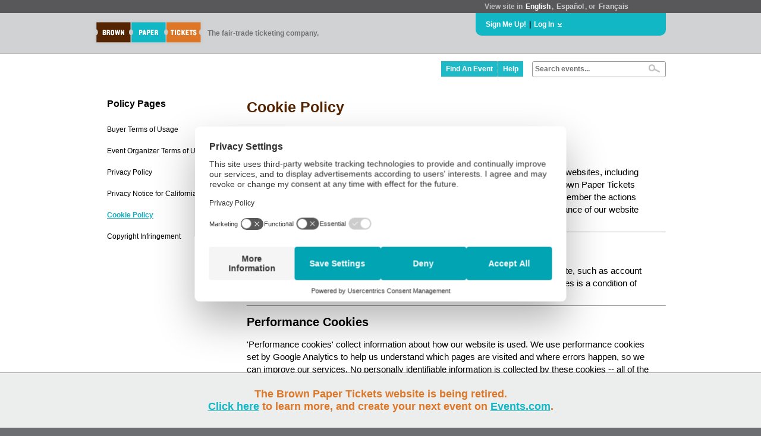

--- FILE ---
content_type: text/html; charset=utf-8
request_url: https://colleenhooverandersons.brownpapertickets.com/cookies.html
body_size: 24409
content:

<!DOCTYPE html>
<html>
<head>

<title>Brown Paper Tickets</title>

<script id='usercentrics-cmp' src='https://web.cmp.usercentrics.eu/ui/loader.js' data-blockingmode='auto' data-settings-id='lT7pdUh7qJkv8l' async></script>


<!-- Google Data Layer -->
<script type='text/plain' data-usercentrics='Google Tag Manager' data-ccpa-optout='true'>
    dataLayer = [{
    	
    }];
</script>

<!-- Google Tag Manager -->
<script type='text/plain' data-usercentrics='Google Tag Manager' data-ccpa-optout='true'>(function(w,d,s,l,i){w[l]=w[l]||[];w[l].push({'gtm.start':
new Date().getTime(),event:'gtm.js'});var f=d.getElementsByTagName(s)[0],
j=d.createElement(s),dl=l!='dataLayer'?'&l='+l:'';j.async=true;j.src=
'https://www.googletagmanager.com/gtm.js?id='+i+dl;f.parentNode.insertBefore(j,f);
})(window,document,'script','dataLayer','GTM-M9BNVZV');</script>
<!-- End Google Tag Manager -->


<meta name="keywords" content="ticket buy sell tickets events event registration">
<meta name="description" content="Brown Paper Tickets - The first and only fair trade ticketing company!">
<meta name="Generator" content="Copyright (c) 2000-2022 Brown Paper Tickets. All rights reserved." />
<meta http-equiv="Pragma" content="no-cache">
<meta http-equiv="expires" content="0">
<meta http-equiv="Content-Type" content="text/html; charset=utf-8" />
<meta http-equiv="X-UA-Compatible" content="IE=Edge" />

<link rel="image_src" href="https://www.brownpapertickets.com/g/button_large.png" />
<meta property="og:image" content="https://www.brownpapertickets.com/g/button_large.png" />
<link rel="stylesheet" type="text/css" href="/defs_v6.10.0.css" />
<link rel='stylesheet' type='text/css' href='/c/font-awesome/css/fontawesome.min.css' />
<link rel='stylesheet' type='text/css' href='/c/font-awesome/css/regular.min.css' />
<link rel='stylesheet' type='text/css' href='/c/font-awesome/css/brands.min.css' />
<style type="text/css">
.loginbox {
	padding: 20px 40px 15px 15px;
	left: 15px;
	top: 0px;
	position: absolute;
	background: #efefef;
	color: #000000;
	font-weight: bold;
	z-index: 10;
	border: 1px solid #d1d2d4;
}

a.lang, a:link.lang, a:visited.lang, a:active.lang {
text-decoration: none;
font-weight: bold;
color: #d1d2d4;
padding: 2px;
-webkit-border-radius: 3px;
-moz-border-radius: 3px;
border-radius: 3px;
}

a:hover.lang {
text-decoration: none;
font-weight: bold;
background: #d1d2d4;
color: #707070;
padding: 2px;
-webkit-border-radius: 3px;
-moz-border-radius: 3px;
border-radius: 3px;
}

a.lang_sel, a:link.lang_sel, a:visited.lang_sel, a:active.lang_sel {
text-decoration: none;
font-weight: bold;
color: #ffffff;
padding: 2px;
-webkit-border-radius: 3px;
-moz-border-radius: 3px;
border-radius: 3px;
}

a:hover.lang_sel {
text-decoration: none;
font-weight: bold;
background: #d1d2d4;
color: #707070;
padding: 2px;
-webkit-border-radius: 3px;
-moz-border-radius: 3px;
border-radius: 3px;
}

a:link.whiteblue, a:visited.whiteblue, a:active.whiteblue {
text-decoration: none;
font-weight: bold;
padding: 2px;
color: #FFFFFF;
-webkit-border-radius: 3px;
-moz-border-radius: 3px;
border-radius: 3px;
}

a:hover.whiteblue {
text-decoration: none;
font-weight: bold;
padding: 2px;
color: #12b7c6;
background: #efefef;
-webkit-border-radius: 3px;
-moz-border-radius: 3px;
border-radius: 3px;
}

DIV.menudropdown {
	margin-top: 0px;
	padding: 10px;
	position: absolute;
	top: 100%;
	left: -2px;
	width: 250px;
	background: #d9d9d9;
	border-top: solid #6d6e71 3px;
	border-left: solid #6d6e71 2px;
	border-right: solid #6d6e71 2px;
	border-bottom: solid #6d6e71 2px;
	color: #000000;
	font-weight: bold;
	z-index: 11;
	visibility: hidden;
	-webkit-border-bottom-left-radius: 6px;
	-webkit-border-bottom-right-radius: 6px;
	-moz-border-radius: 0px 0px 6px 6px;
	border-radius: 0px 0px 6px 6px;
}


a:link.plainblue, a:visited.plainblue, a:active.plainblue {
	text-decoration: none;
	font-weight: bold;
	color: #12b7c6;
}

a:hover.plainblue {
	text-decoration: underline;
	font-weight: bold;
	color: #12b7c6;
	background: none;
}

.suggestion_notover_link {
	background-color: #FFFFFF;
	padding: 6px;
}

.suggestion_over_link {
	background-color: #DBF1F4;
	padding: 6px;
	cursor: pointer;
}

#suggestions {
	position: absolute;
	right: 0px;
	background-color: #FFFFFF;
	color: #707070;
	font-weight: bold;
	text-align: left;
	white-space: nowrap;
	margin: -1px 0px 0px 0px;
	font-size: 12px;
	z-index: 1000000;
	display: none;
	-moz-box-shadow: 2px 2px 1px 1px #888888;
	-webkit-box-shadow: 2px 2px 1px 1px #888888;
	box-shadow: 2px 2px 1px 1px #888888;
	border: solid #999999 1px;
}


a:link.findcreate, a:visited.findcreate, a:active.findcreate {
	color: #ffffff;
	background: #1fbac8;
	font-size: 12px;
	display: block;
	padding: 6px 8px 6px 8px;
	text-decoration: none;
	font-weight: bold;
	height: 100%;
}

a:hover.findcreate {
	color: #ffffff;
	background: #1edced;
	font-size: 12px;
	display: block;
	padding: 6px 8px 6px 8px;
	text-decoration: none;
	font-weight: bold;
	height: 100%;
}

</style>
</head>
<body   STYLE="padding: 0px; background: #6d6e71;">
<script src="/jquery/jquery.js" type="text/javascript"></script>
<script src="/scripts_v6.10.0.js" type="text/javascript" language="javascript"></script>

          <style>
            #announcement_wrapper {
              position: fixed;
              bottom: 0;
              left: 0;
              width: 100%;
              background-color: #bbbbbf;
              border-top: 1px solid #969699;
              z-index: 999999;
              box-sizing: border-box;
              -moz-box-sizing: border-box;
              -webkit-box-sizing: border-box;
            }
            #announcement {
              max-width: 1000px;
              margin: 25px auto;
              text-align: center;
              color: #161515;
            }
            #announcement a {
              color: #572f0f;
            }
            #dismiss {
              background-color: #58585a;
              opacity: 0.7;
              border: 1px solid #000;
              border-radius: 14px;
              font-size: 14px;
              color: #fff;
              cursor: pointer;
              vertical-align: middle;
              padding: 6px 10px 4px;
              margin-left: 15px;
              float: right;
              position: relative;
              top: 17px;
              right: 25px;
            }
            @media only screen and (max-width: 1024px) {
              #announcement {
                padding: 0 75px 0 15px;
              }
            }
          </style>

          <div id="announcement_wrapper">
            <div id="dismiss" onClick="dismissBanner();">X</div>
            <div id="announcement"><style>#announcement_wrapper {background-color: #eceded}
#announcement_wrapper #dismiss {display:none;}
#announcement_wrapper #announcement {padding: 0 15px; font-size: 18px; font-weight: bold; color: #dd7727;}
#announcement a {text-decoration:underline; font-size: 18px; color: #12b7c6;}
#announcement span.divider {padding:0 10px; color:#969699;}
@media only screen and (max-width: 685px) {
  #announcement span {display:block;}
  #announcement span.first {margin-bottom: 12px;}
  #announcement span.divider {display:none;}
}
</style>
<span class="first">The Brown Paper Tickets website is being retired.<br/><a href="https://events.com/bpt/">Click here</a> to learn more, and create your next event on <a href="https://events.com/">Events.com</a>.</span></div>
          </div>

          <script>
            $(document).ready(function() {
              var footerHeight = $('#announcement_wrapper').outerHeight();
              $('#announcement_wrapper').css('height', footerHeight + "px");
              $('body').css('padding-bottom', footerHeight + "px");
            });

            function dismissBanner() {
              $('body').css('padding-bottom', "0px");
              $('#announcement_wrapper').css('display','none');
              document.cookie = "banner=dismiss;path=/";
            }
          </script>

<div STYLE="z-index: 2000000; width: 100%;">
<TABLE CELLPADDING=0 CELLSPACING=0 BORDER=0 WIDTH=100%>
	<TR>
		<TD STYLE="margin-left: auto; margin-right: auto; background: #58585a;"><TABLE WIDTH=980px CELLPADDING=0 CELLSPACING=0 BORDER=0 STYLE="margin-left: auto; margin-right: auto;">
			<TR>
				<TD>&nbsp;</TD>
					<TD WIDTH=300px VALIGN=CENTER STYLE="background: #58585a; color: #bdbec0; padding: 4px 15px 4px 15px;"><B>View site in <a href="https://www.brownpapertickets.com/setlanguage.html?language=en_US" option value="english" CLASS=lang_sel>English</a>,
	<a href="https://es.brownpapertickets.com/" option value="spanish" CLASS=lang>Espa&#241;ol</a>, or <a href="https://fr.brownpapertickets.com" option value="french" CLASS=lang>Fran&#231;ais</a></B></TD></TR>
			</TR></TABLE></TD></TR>
	<TR>
		<TD WIDTH=100% STYLE="background: #d1d2d4; border-bottom: solid #b2b4b6 1px;" VALIGN=TOP>
			<TABLE WIDTH=980px CELLPADDING=0 CELLSPACING=0 BORDER=0 STYLE="margin-left: auto; margin-right: auto;">
				<TR>
					<TD HEIGHT=50px ROWSPAN=2 VALIGN=CENTER ALIGN=LEFT WIDTH=195px STYLE="padding-left: 4px;"><A HREF="https://www.brownpapertickets.com" CLASS=plain><IMG SRC="/g/6/BPT_logo_drop_small.png" WIDTH=192px HEIGHT=50px BORDER=0></A></TD>
					<TD HEIGHT=50px ROWSPAN=2 VALIGN=CENTER STYLE="color: #707070; font-size: 12px;"><B>The fair-trade ticketing company.</B></TD>
					<TD WIDTH=290px HEIGHT=30px STYLE="background: #12b7c6; padding: 4px 15px 4px 15px; border-bottom-left-radius: 10px; border-bottom-right-radius: 10px; -moz-border-radius-bottomleft: 10px; -moz-border-radius-bottomright: 10px; -webkit-border-bottom-left-radius: 10px; -webkit-border-bottom-right-radius: 10px;" ALIGN=LEFT>
<TABLE CELLPADDING=0 CELLSPACING=0 BORDER=0 WIDTH=100%>
	<TR>
		<TD ALIGN=LEFT VALIGN=CENTER>
			<TABLE CELLPADDING=0 CELLSPACING=0 BORDER=0>
				<TR>
					<TD VALIGN=CENTER><A HREF="https://www.brownpapertickets.com/join.html" CLASS=whiteblue>Sign Me Up!</A></TD>
					<TD VALIGN=CENTER><B>&nbsp;|&nbsp;</B></TD>
					<TD VALIGN=CENTER><A HREF="https://www.brownpapertickets.com/login.html" onClick="showLogin(); document.getElementById('headerlogin').focus(); return false;" CLASS=whiteblue>Log In</A></TD>
					<TD ALIGN=CENTER VALIGN=CENTER WIDTH=15px><DIV ID=loginarrow STYLE="cursor: pointer;" onClick="showLogin(); return false;"><IMG SRC="/g/smallarrowdown.gif"></DIV></TD></TR>
			</TABLE>
		</TD>
	</TR>
</TABLE>
</TD>
					<TD WIDTH=10px>&nbsp;</TD></TR>
				<TR>
					<TD VALIGN=TOP ALIGN=LEFT HEIGHT=30px;><div STYLE="position: relative; width: 290px; background: #ff0000;">
<div CLASS=loginbox ID=loginbox STYLE="display: none;"> <!--Start login box-->
<FORM ACTION="https://www.brownpapertickets.com/login.html" ID="header_login_form" METHOD=POST accept-charset="utf-8" novalidate>
<TABLE CELLPADDING=0 CELLSPACING=0 BORDER=0>
	<TR>
		<TD NOWRAP STYLE="padding-bottom: 8px;"><INPUT TYPE="email" NAME="login_jPKkiYdq9V" VALUE="Email or login" CLASS="small_form_input" ID="headerlogin" AUTOCOMPLETE="off" STYLE="display: inline; width: 175px; border: 1px solid #d1d2d4; color: #707070; font-weight: normal; font-family: Helvetica, Arial, Sans-serif;" onKeydown="if (this.value==this.defaultValue) this.value='';" onBlur="if (this.value=='') this.value=this.defaultValue;"></TD>
	<TR>
		<TD NOWRAP NOWRAP STYLE="padding-bottom: 12px;"><INPUT TYPE="text" NAME="not_a_valid_field" VALUE="Password" ID="header_password_plain_text" CLASS="small_form_input" AUTOCOMPLETE="off" STYLE="display: inline; width: 175px; border: 1px solid #d1d2d4; color: #707070; font-weight: normal; font-family: Helvetica, Arial, Sans-serif;" onFocus="showHeaderPassword();">
			<INPUT TYPE="password" NAME="pass_zFuCsN3dMA" ID="header_password_password" CLASS="small_form_input" AUTOCOMPLETE="off" STYLE="display: none; width: 175px; border: 1px solid #d1d2d4; color: #707070; font-weight: normal; font-family: Helvetica, Arial, Sans-serif;" onBlur="hideHeaderPassword();">
			<div id="header_password_toggle"><i id="header_eye" class="fa-regular fa-eye-slash" onClick="showHidePwdHeader();"></i></div>
		</TD></TR>
</TABLE>
<TABLE CELLPADDING=0 CELLSPACING=0 BORDER=0>
	<TR>
		<TD STYLE="font-size: 1em; font-weight: bold; margin: 0px;">
<DIV onClick=" document.getElementById('header_login_form').submit();" CLASS=bluelink><div STYLE="display: none; height: 1px; width: 1px; overflow: hidden;"><INPUT TYPE="submit" VALUE="Submit"></div>Go</div>
</TD>
		<TD STYLE="padding-left: 15px;"><A HREF="https://www.brownpapertickets.com/findpassword.html" CLASS=sgr>Forget your login?</A></TD></TR>
</TABLE>
</FORM>
</div>
</div></TD></TR>
			</TABLE>
	</TD></TR>
</TABLE>
<TABLE WIDTH=100% CELLPADDING=0 CELLSPACING=0 BORDER=0>
	<TR>
		<TD STYLE="background: #ffffff; width: 100%;">


<TABLE WIDTH=980px CELLPADDING=0 CELLSPACING=0 BORDER=0 STYLE="margin-left: auto; margin-right: auto;">
	<TR>
		<TD ALIGN=RIGHT VALIGN=CENTER STYLE="padding-right: 10px; padding-top: 10px;" border=1><TABLE CELLPADDING=0 CELLSPACING=0 BORDER=0>
			<TR>
				<TD NOWRAP>
					<TABLE CELLPADDING=0 CELLSPACING=0 BORDER=0>
						<TR>
							<TD VALIGN=CENTER STYLE="height: 100%;"><A HREF="https://www.brownpapertickets.com/browse.html" CLASS=findcreate STYLE="border-right: 1px dotted #efefef;">Find An Event</A></TD>
							
							<TD VALIGN=CENTER STYLE="height: 100%;"><A HREF="https://help.brownpapertickets.com/hc/en" CLASS=findcreate>Help</A></TD></TR>
					</TABLE>
				</TD>
				<TD WIDTH=15px>&nbsp;</TD>
				<TD><FORM ACTION="/browse.html" NAME="search" ID="search" METHOD=POST>
					<INPUT TYPE="hidden" NAME="formsubmitted" VALUE="1">
					<INPUT TYPE="hidden" NAME="reset" VALUE="1">
					<INPUT TYPE="hidden" NAME="secretkeywords" ID="secretkeywords" VALUE="">
					<TABLE CELLPADDING=0 CELLSPACING=0 BORDER=0>
						<TR>
							<TD ALIGN=LEFT STYLE="padding: 2px 0px 2px 0px;">
								<div STYLE="border: 1px solid #999999; padding: 4px; margin: 0; border-radius: 3px; -moz-border-radius: 3px; -webkit-border-radius: 3px; width: 215px;">
								<TABLE CELLPADDING=0 CELLSPACING=0 BORDER=0 WIDTH=100%>
									<TR>
										<TD><input type="text" name="keywords" id="keywords" value="Search events..." onFocus="if (this.value==this.defaultValue) this.value='';" onBlur="if (this.value=='') this.value=this.defaultValue; setTimeout(function(){document.getElementById('suggestions').style.display = 'none';},200);" onkeyup="suggest(this.value)" autocomplete="off" STYLE="background: #ffffff; color: #707070; border: 0; font-weight: bold; font-size: 12px; padding: 0px; height: 14px; width: 100%;" CLASS=nohighlight></TD><TD VALIGN=CENTER ALIGN=RIGHT WIDTH=35px STYLE="padding-right: 5px;"><input type="image" value="Search Events" SRC="/g/6/BPT_mag_glass.png" HEIGHT=14px WIDTH=20px>
										</TD></TR>
								</TABLE></div><div STYLE="position: relative;"><DIV ID="suggestions"></DIV></div>

						</TD></TR>
					</TABLE>
				</FORM></TD></TR></TABLE>
</TD></TR>
</TABLE>
</div>
<div STYLE="width: 100%; height: 4px;"></div>



<TABLE CELLPADDING=0 CELLSPACING=0 BORDER=0 WIDTH=980px STYLE="margin-left: auto; margin-right: auto;">

		<TD ALIGN=LEFT VALIGN=TOP STYLE="padding-left: 10px">




<link rel='stylesheet' type='text/css' href='/c/bpt_styles.css' />
<link rel='stylesheet' type='text/css' href='/c/font-awesome/css/fontawesome.min.css' />
<link rel='stylesheet' type='text/css' href='/c/font-awesome/css/regular.min.css' />
<link rel='stylesheet' type='text/css' href='/c/font-awesome/css/brands.min.css' />


<div id='main_container'>

  <div id='cookie_policy'>

    
    <nav id='policy_nav'>
      <h3 class='nav_header'>Policy Pages</h3>
      <ul>
        
      <li>
        <a class='buyer_terms_link ' href='/buyer-terms.html'>Buyer Terms of Usage</a>
      </li>

        
      <li>
        <a class='seller_terms_link ' href='/seller-terms.html'>Event Organizer Terms of Usage</a>
      </li>

        
      <li>
        <a class='privacy_link ' href='/privacy-policy.html'>Privacy Policy</a>
      </li>

        
      <li>
        <a class='ccpa_link ' href='/ccpa.html'>Privacy Notice for California Residents</a>
      </li>

        
      <li>
        <a class='cookie_link active_link' href='/cookies.html'>Cookie Policy</a>
      </li>

        
      <li>
        <a class='copyright_link ' href='/copyright-infringement.html'>Copyright Infringement</a>
      </li>

      </ul>
    </nav>


    <div id='policy_content'>

      <h1 class='page_header'>Cookie Policy</h1>

      <p class='page_lead_content page_note'>Effective date: May 25, 2018</p>

      <h2 class='page_subheader'>Cookie information</h2>

      <p class='page_lead_content'>Cookies are very small files that are stored on your computer when you visit most websites, including the Brown Paper Tickets website. Cookies are sent back and forth between the Brown Paper Tickets servers and your Internet browser to allow the Brown Paper Tickets website to remember the actions you&#39;ve taken. Brown Paper Tickets also uses cookies to help improve the performance of our website and your web browsing experience.</p>

      <hr />

      <h2 class='page_subheader'>Strictly Necessary Cookies</h2>

      <p class='page_lead_content'>Some cookies are necessary for certain services to function properly on our website, such as account creation, creating and listing events, and purchasing tickets. Accepting these cookies is a condition of using the Brown Paper Tickets website.</p>

      <hr />

      <h2 class='page_subheader'>Performance Cookies</h2>

      <p class='page_lead_content'>&#39;Performance cookies&#39; collect information about how our website is used. We use performance cookies set by Google Analytics to help us understand which pages are visited and where errors happen, so we can improve our services. No personally identifiable information is collected by these cookies -- all of the data collected is aggregated and anonymised. You have the ability to disable Performance Cookies on the Brown Paper Tickets website using the button at the bottom of this page.</p>

      <hr />

      <h2 class='page_subheader'>Third party cookies on the Brown Paper Tickets website</h2>

      <p class='page_lead_content'>Content from third parties is sometimes embedded on the Brown Paper Tickets website and event listing pages. This content may include services from YouTube, Vimeo, X, Facebook, Instagram, Google Maps, etc. As a result, when you visit a page containing such content, you may be presented with cookies from these services, and these third-party cookies may track your use while on the Brown Paper Tickets website. Brown Paper Tickets does not control the dissemination of these cookies, and you should check the relevant third party&#39;s website for more information. You have the ability to disable new third-party cookies on the Brown Paper Tickets website using the button at the bottom of this page. Note that if you disable non-essential cookies, the features provided by these third-party services will not be available to you while using our website. Also, if you choose to disable third party cookies on the Brown Paper Tickets website, you may want to consider manually removing any third-party cookies that may have already been set.</p>

      <hr />

      <h2 class='page_subheader'>Managing cookie preferences</h2>

      <p class='page_lead_content'>Aside from opting out of all non-essential cookies on the Brown Paper Tickets website, you can also manage cookies in other ways.</p>

      <p class='page_lead_content'>Most Internet browsers allow users to control the acceptance of cookies via the browser&#39;s settings. You can modify your browser settings to decline cookies if you prefer, although this may prevent you from taking full advantage of a website, including the Brown Paper Tickets website. Each browser (and/or browser version) works in a slightly different way, but you generally have the ability to accept all cookies, be notified before accepting a cookie, block or restrict cookies from certain sites, or reject all cookies. You can learn more at <a href="http://www.allaboutcookies.org/" target="_blank">http://www.allaboutcookies.org/</a>, where you can find out how to configure various cookie settings on a number of major browsers.</p>

      <p class='page_lead_content'>Regarding Google Analytics specifically, you can opt out of being tracked by Google Analytics across all websites by installing Google&#39;s opt-out browser add-on (available at <a href="https://tools.google.com/dlpage/gaoptout" target="_blank">https://tools.google.com/dlpage/gaoptout</a>).</p>

      <hr />

      <a name='cookie_options'></a>
      <h3 class='page_subheader'>Change cookie settings for this website</h3>

      <div class='button_single margin_top_10'>
        <input type='hidden' name='cookie_message' value='1' />
        <button id='manage-consent' class='bpt_bigorangebutton'>Manage Consent</button>
        <script>
          document.getElementById('manage-consent').addEventListener('click', function () {
              if (typeof UC_UI !== "undefined" && UC_UI.showFirstLayer) {
                  UC_UI.showFirstLayer();
              } else {
                  console.error('Usercentrics is not defined. Waiting for it to load...');

                  // Wait for Usercentrics to initialize
                  document.addEventListener('UC_UI_INITIALIZED', function () {
                      console.log('Usercentrics is now loaded.');
                      UC_UI.showFirstLayer();
                  });
              }
          });
        </script>
      </div>
    </div>
  </div>
</div>


</TD></TR>
</TABLE>
</CENTER>
<div STYLE="border-top: 1px solid #707070; height: 2px; width: 100%;"></div>
</TD></TR>
</TABLE>
</DIV>
<div STYLE="width: 100%; background: #58585a;">
<CENTER>
<TABLE CLASS=footertable>
	<TR>
		<TD STYLE="padding: 15px 0px 25px 10px;"><TABLE>
			<TR>
				<TD STYLE="font-size: 18px; color: #dd7727; padding-bottom: 10px; border-bottom: dashed #eceded 1px;">Contact us</TD></TR>
			<TR>
				<TD STYLE="padding-top: 10px; color: #a7a9ac; line-height: 20px; height: 20px;">Email</TD></TR>
			<TR>
				<TD><A HREF="mailto:support@brownpapertickets.com">support@brownpapertickets.com</A></TD></TR>
			<TR>
				<TD STYLE="padding-top: 10px; color: #a7a9ac;">Phone</TD></TR>
			<TR>
				<TD NOWRAP STYLE="color: #eceded; height: 20px;" VALIGN=CENTER><SPAN STYLE="color: #ffffff;">1-800-838-3006</SPAN> (Temporarily Unavailable)</TD></TR>
			<TR>
				<TD STYLE="font-size: 18px; color: #dd7727; padding-top: 15px; padding-bottom: 10px; border-bottom: dashed #eceded 1px;">Resources</TD></TR>
			<TR>
				<TD><a href="https://help.brownpapertickets.com/hc/en">Help</a></TD></TR>
			</TABLE>
		</TD>
		<TD STYLE="padding: 15px 0px 15px 15px;"><TABLE>
			<TR>
				<TD STYLE="font-size: 18px; color: #dd7727; padding-bottom: 10px; border-bottom: dashed #eceded 1px;">Ticket Buyers</TD></TR>
			<TR>
				<TD STYLE="padding-top: 10px;"><a href="/trackorder.html">Track Your Order</a></TD></TR>
			<TR>
				<TD><a href="/browse.html">Browse Events</a></TD></TR>
			<TR>
				<TD STYLE="font-size: 18px; color: #dd7727; padding-top: 15px; padding-bottom: 10px; border-bottom: dashed #eceded 1px;">Event Producers</TD></TR>
			<TR>
				<TD><a href="https://www.brownpapertickets.com/pricing.html">Pricing</a></TD></TD></TR>
			<TR>
				<TD><a href="https://www.brownpapertickets.com/services.html">Services</a></TD></TD></TR>
			</TABLE>
		</TD>
	</TR>
</TABLE>
</CENTER>
</div>
<CENTER>
<TABLE BORDER=0 CELLPADDING=0 CELLSPACING=0 WIDTH=980px>
	<TR>
		<TD VALIGN=CENTER ALIGN=LEFT STYLE='color: #eceded; padding-left: 10px; height: 40px; font-size: 11px;''>
			Use of this service is subject to the <A HREF="/buyer-terms.html" STYLE="font-size: 10px;">Terms of Usage</A>, <A HREF="/privacy-policy.html" STYLE="font-size: 10px;">Privacy Policy</A>, and <A HREF="/cookies.html" STYLE="font-size: 10px;">Cookie Policy</A> of Brown Paper Tickets.
			All rights reserved.
			&copy; 2000-2026
		</TD>
		<TD VALIGN=CENTER ALIGN=RIGHT STYLE="padding-right: 10px;"><A HREF="https://m.bpt.me" STYLE="margin-right: 20px;" CLASS=footerlang>Mobile</A> <A HREF="https://www.brownpapertickets.com/setlanguage.html?language=en_US" CLASS=footerlangsel>EN</A> <A HREF="https://es.brownpapertickets.com" CLASS=footerlang>ES</A> <A HREF="https://fr.brownpapertickets.com" CLASS=footerlang>FR</A></TD></TR>
</TABLE>
</CENTER>


</body>
</html>

